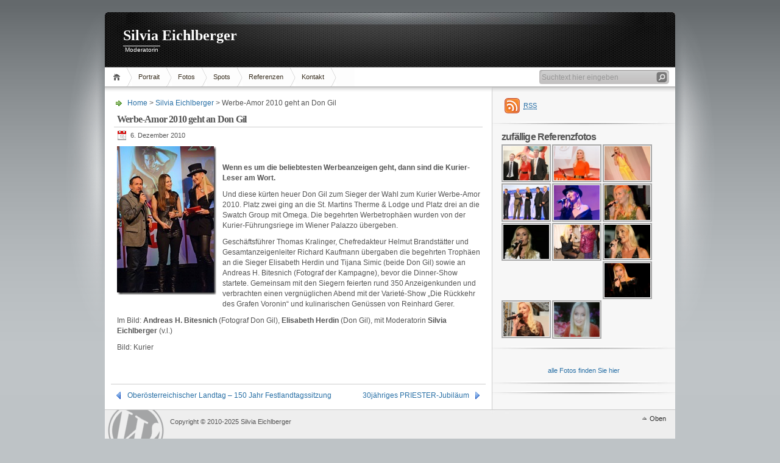

--- FILE ---
content_type: text/html; charset=UTF-8
request_url: https://www.eichlberger.com/werbe-amor-2010-geht-don-gil/
body_size: 37672
content:
<!DOCTYPE html PUBLIC "-//W3C//DTD XHTML 1.1//EN" "http://www.w3.org/TR/xhtml11/DTD/xhtml11.dtd">

<html xmlns="http://www.w3.org/1999/xhtml">
<head profile="http://gmpg.org/xfn/11">
	<meta http-equiv="Content-Type" content="text/html; charset=UTF-8" />
	<meta http-equiv="X-UA-Compatible" content="IE=EmulateIE7" />

	<title>Silvia Eichlberger &raquo; Werbe-Amor 2010 geht an Don Gil</title>
	<link rel="alternate" type="application/rss+xml" title="RSS 2.0 - Alle Artikel" href="https://www.eichlberger.com/feed/" />
	<link rel="alternate" type="application/rss+xml" title="RSS 2.0 - Alle Kommentare" href="https://www.eichlberger.com/comments/feed/" />
	<link rel="pingback" href="https://www.eichlberger.com/xmlrpc.php" />

	<!-- style START -->
	<!-- default style -->
	<style type="text/css" media="screen">@import url( https://www.eichlberger.com/wp-content/themes/inove/style.css );</style>
	<!-- for translations -->
		<!--[if IE]>
		<link rel="stylesheet" href="https://www.eichlberger.com/wp-content/themes/inove/ie.css" type="text/css" media="screen" />
	<![endif]-->
	<!-- style END -->

	<!-- script START -->
	<script type="text/javascript" src="https://www.eichlberger.com/wp-content/themes/inove/js/base.js"></script>
	<script type="text/javascript" src="https://www.eichlberger.com/wp-content/themes/inove/js/menu.js"></script>
	<!-- script END -->

	<meta name='robots' content='max-image-preview:large' />
	<style>img:is([sizes="auto" i], [sizes^="auto," i]) { contain-intrinsic-size: 3000px 1500px }</style>
	<link rel='dns-prefetch' href='//eichlberger.com' />
<script type="text/javascript">
/* <![CDATA[ */
window._wpemojiSettings = {"baseUrl":"https:\/\/s.w.org\/images\/core\/emoji\/16.0.1\/72x72\/","ext":".png","svgUrl":"https:\/\/s.w.org\/images\/core\/emoji\/16.0.1\/svg\/","svgExt":".svg","source":{"concatemoji":"https:\/\/www.eichlberger.com\/wp-includes\/js\/wp-emoji-release.min.js?ver=6.8.3"}};
/*! This file is auto-generated */
!function(s,n){var o,i,e;function c(e){try{var t={supportTests:e,timestamp:(new Date).valueOf()};sessionStorage.setItem(o,JSON.stringify(t))}catch(e){}}function p(e,t,n){e.clearRect(0,0,e.canvas.width,e.canvas.height),e.fillText(t,0,0);var t=new Uint32Array(e.getImageData(0,0,e.canvas.width,e.canvas.height).data),a=(e.clearRect(0,0,e.canvas.width,e.canvas.height),e.fillText(n,0,0),new Uint32Array(e.getImageData(0,0,e.canvas.width,e.canvas.height).data));return t.every(function(e,t){return e===a[t]})}function u(e,t){e.clearRect(0,0,e.canvas.width,e.canvas.height),e.fillText(t,0,0);for(var n=e.getImageData(16,16,1,1),a=0;a<n.data.length;a++)if(0!==n.data[a])return!1;return!0}function f(e,t,n,a){switch(t){case"flag":return n(e,"\ud83c\udff3\ufe0f\u200d\u26a7\ufe0f","\ud83c\udff3\ufe0f\u200b\u26a7\ufe0f")?!1:!n(e,"\ud83c\udde8\ud83c\uddf6","\ud83c\udde8\u200b\ud83c\uddf6")&&!n(e,"\ud83c\udff4\udb40\udc67\udb40\udc62\udb40\udc65\udb40\udc6e\udb40\udc67\udb40\udc7f","\ud83c\udff4\u200b\udb40\udc67\u200b\udb40\udc62\u200b\udb40\udc65\u200b\udb40\udc6e\u200b\udb40\udc67\u200b\udb40\udc7f");case"emoji":return!a(e,"\ud83e\udedf")}return!1}function g(e,t,n,a){var r="undefined"!=typeof WorkerGlobalScope&&self instanceof WorkerGlobalScope?new OffscreenCanvas(300,150):s.createElement("canvas"),o=r.getContext("2d",{willReadFrequently:!0}),i=(o.textBaseline="top",o.font="600 32px Arial",{});return e.forEach(function(e){i[e]=t(o,e,n,a)}),i}function t(e){var t=s.createElement("script");t.src=e,t.defer=!0,s.head.appendChild(t)}"undefined"!=typeof Promise&&(o="wpEmojiSettingsSupports",i=["flag","emoji"],n.supports={everything:!0,everythingExceptFlag:!0},e=new Promise(function(e){s.addEventListener("DOMContentLoaded",e,{once:!0})}),new Promise(function(t){var n=function(){try{var e=JSON.parse(sessionStorage.getItem(o));if("object"==typeof e&&"number"==typeof e.timestamp&&(new Date).valueOf()<e.timestamp+604800&&"object"==typeof e.supportTests)return e.supportTests}catch(e){}return null}();if(!n){if("undefined"!=typeof Worker&&"undefined"!=typeof OffscreenCanvas&&"undefined"!=typeof URL&&URL.createObjectURL&&"undefined"!=typeof Blob)try{var e="postMessage("+g.toString()+"("+[JSON.stringify(i),f.toString(),p.toString(),u.toString()].join(",")+"));",a=new Blob([e],{type:"text/javascript"}),r=new Worker(URL.createObjectURL(a),{name:"wpTestEmojiSupports"});return void(r.onmessage=function(e){c(n=e.data),r.terminate(),t(n)})}catch(e){}c(n=g(i,f,p,u))}t(n)}).then(function(e){for(var t in e)n.supports[t]=e[t],n.supports.everything=n.supports.everything&&n.supports[t],"flag"!==t&&(n.supports.everythingExceptFlag=n.supports.everythingExceptFlag&&n.supports[t]);n.supports.everythingExceptFlag=n.supports.everythingExceptFlag&&!n.supports.flag,n.DOMReady=!1,n.readyCallback=function(){n.DOMReady=!0}}).then(function(){return e}).then(function(){var e;n.supports.everything||(n.readyCallback(),(e=n.source||{}).concatemoji?t(e.concatemoji):e.wpemoji&&e.twemoji&&(t(e.twemoji),t(e.wpemoji)))}))}((window,document),window._wpemojiSettings);
/* ]]> */
</script>
<style id='wp-emoji-styles-inline-css' type='text/css'>

	img.wp-smiley, img.emoji {
		display: inline !important;
		border: none !important;
		box-shadow: none !important;
		height: 1em !important;
		width: 1em !important;
		margin: 0 0.07em !important;
		vertical-align: -0.1em !important;
		background: none !important;
		padding: 0 !important;
	}
</style>
<link rel='stylesheet' id='wp-block-library-css' href='https://www.eichlberger.com/wp-includes/css/dist/block-library/style.min.css?ver=6.8.3' type='text/css' media='all' />
<style id='classic-theme-styles-inline-css' type='text/css'>
/*! This file is auto-generated */
.wp-block-button__link{color:#fff;background-color:#32373c;border-radius:9999px;box-shadow:none;text-decoration:none;padding:calc(.667em + 2px) calc(1.333em + 2px);font-size:1.125em}.wp-block-file__button{background:#32373c;color:#fff;text-decoration:none}
</style>
<style id='global-styles-inline-css' type='text/css'>
:root{--wp--preset--aspect-ratio--square: 1;--wp--preset--aspect-ratio--4-3: 4/3;--wp--preset--aspect-ratio--3-4: 3/4;--wp--preset--aspect-ratio--3-2: 3/2;--wp--preset--aspect-ratio--2-3: 2/3;--wp--preset--aspect-ratio--16-9: 16/9;--wp--preset--aspect-ratio--9-16: 9/16;--wp--preset--color--black: #000000;--wp--preset--color--cyan-bluish-gray: #abb8c3;--wp--preset--color--white: #ffffff;--wp--preset--color--pale-pink: #f78da7;--wp--preset--color--vivid-red: #cf2e2e;--wp--preset--color--luminous-vivid-orange: #ff6900;--wp--preset--color--luminous-vivid-amber: #fcb900;--wp--preset--color--light-green-cyan: #7bdcb5;--wp--preset--color--vivid-green-cyan: #00d084;--wp--preset--color--pale-cyan-blue: #8ed1fc;--wp--preset--color--vivid-cyan-blue: #0693e3;--wp--preset--color--vivid-purple: #9b51e0;--wp--preset--gradient--vivid-cyan-blue-to-vivid-purple: linear-gradient(135deg,rgba(6,147,227,1) 0%,rgb(155,81,224) 100%);--wp--preset--gradient--light-green-cyan-to-vivid-green-cyan: linear-gradient(135deg,rgb(122,220,180) 0%,rgb(0,208,130) 100%);--wp--preset--gradient--luminous-vivid-amber-to-luminous-vivid-orange: linear-gradient(135deg,rgba(252,185,0,1) 0%,rgba(255,105,0,1) 100%);--wp--preset--gradient--luminous-vivid-orange-to-vivid-red: linear-gradient(135deg,rgba(255,105,0,1) 0%,rgb(207,46,46) 100%);--wp--preset--gradient--very-light-gray-to-cyan-bluish-gray: linear-gradient(135deg,rgb(238,238,238) 0%,rgb(169,184,195) 100%);--wp--preset--gradient--cool-to-warm-spectrum: linear-gradient(135deg,rgb(74,234,220) 0%,rgb(151,120,209) 20%,rgb(207,42,186) 40%,rgb(238,44,130) 60%,rgb(251,105,98) 80%,rgb(254,248,76) 100%);--wp--preset--gradient--blush-light-purple: linear-gradient(135deg,rgb(255,206,236) 0%,rgb(152,150,240) 100%);--wp--preset--gradient--blush-bordeaux: linear-gradient(135deg,rgb(254,205,165) 0%,rgb(254,45,45) 50%,rgb(107,0,62) 100%);--wp--preset--gradient--luminous-dusk: linear-gradient(135deg,rgb(255,203,112) 0%,rgb(199,81,192) 50%,rgb(65,88,208) 100%);--wp--preset--gradient--pale-ocean: linear-gradient(135deg,rgb(255,245,203) 0%,rgb(182,227,212) 50%,rgb(51,167,181) 100%);--wp--preset--gradient--electric-grass: linear-gradient(135deg,rgb(202,248,128) 0%,rgb(113,206,126) 100%);--wp--preset--gradient--midnight: linear-gradient(135deg,rgb(2,3,129) 0%,rgb(40,116,252) 100%);--wp--preset--font-size--small: 13px;--wp--preset--font-size--medium: 20px;--wp--preset--font-size--large: 36px;--wp--preset--font-size--x-large: 42px;--wp--preset--spacing--20: 0.44rem;--wp--preset--spacing--30: 0.67rem;--wp--preset--spacing--40: 1rem;--wp--preset--spacing--50: 1.5rem;--wp--preset--spacing--60: 2.25rem;--wp--preset--spacing--70: 3.38rem;--wp--preset--spacing--80: 5.06rem;--wp--preset--shadow--natural: 6px 6px 9px rgba(0, 0, 0, 0.2);--wp--preset--shadow--deep: 12px 12px 50px rgba(0, 0, 0, 0.4);--wp--preset--shadow--sharp: 6px 6px 0px rgba(0, 0, 0, 0.2);--wp--preset--shadow--outlined: 6px 6px 0px -3px rgba(255, 255, 255, 1), 6px 6px rgba(0, 0, 0, 1);--wp--preset--shadow--crisp: 6px 6px 0px rgba(0, 0, 0, 1);}:where(.is-layout-flex){gap: 0.5em;}:where(.is-layout-grid){gap: 0.5em;}body .is-layout-flex{display: flex;}.is-layout-flex{flex-wrap: wrap;align-items: center;}.is-layout-flex > :is(*, div){margin: 0;}body .is-layout-grid{display: grid;}.is-layout-grid > :is(*, div){margin: 0;}:where(.wp-block-columns.is-layout-flex){gap: 2em;}:where(.wp-block-columns.is-layout-grid){gap: 2em;}:where(.wp-block-post-template.is-layout-flex){gap: 1.25em;}:where(.wp-block-post-template.is-layout-grid){gap: 1.25em;}.has-black-color{color: var(--wp--preset--color--black) !important;}.has-cyan-bluish-gray-color{color: var(--wp--preset--color--cyan-bluish-gray) !important;}.has-white-color{color: var(--wp--preset--color--white) !important;}.has-pale-pink-color{color: var(--wp--preset--color--pale-pink) !important;}.has-vivid-red-color{color: var(--wp--preset--color--vivid-red) !important;}.has-luminous-vivid-orange-color{color: var(--wp--preset--color--luminous-vivid-orange) !important;}.has-luminous-vivid-amber-color{color: var(--wp--preset--color--luminous-vivid-amber) !important;}.has-light-green-cyan-color{color: var(--wp--preset--color--light-green-cyan) !important;}.has-vivid-green-cyan-color{color: var(--wp--preset--color--vivid-green-cyan) !important;}.has-pale-cyan-blue-color{color: var(--wp--preset--color--pale-cyan-blue) !important;}.has-vivid-cyan-blue-color{color: var(--wp--preset--color--vivid-cyan-blue) !important;}.has-vivid-purple-color{color: var(--wp--preset--color--vivid-purple) !important;}.has-black-background-color{background-color: var(--wp--preset--color--black) !important;}.has-cyan-bluish-gray-background-color{background-color: var(--wp--preset--color--cyan-bluish-gray) !important;}.has-white-background-color{background-color: var(--wp--preset--color--white) !important;}.has-pale-pink-background-color{background-color: var(--wp--preset--color--pale-pink) !important;}.has-vivid-red-background-color{background-color: var(--wp--preset--color--vivid-red) !important;}.has-luminous-vivid-orange-background-color{background-color: var(--wp--preset--color--luminous-vivid-orange) !important;}.has-luminous-vivid-amber-background-color{background-color: var(--wp--preset--color--luminous-vivid-amber) !important;}.has-light-green-cyan-background-color{background-color: var(--wp--preset--color--light-green-cyan) !important;}.has-vivid-green-cyan-background-color{background-color: var(--wp--preset--color--vivid-green-cyan) !important;}.has-pale-cyan-blue-background-color{background-color: var(--wp--preset--color--pale-cyan-blue) !important;}.has-vivid-cyan-blue-background-color{background-color: var(--wp--preset--color--vivid-cyan-blue) !important;}.has-vivid-purple-background-color{background-color: var(--wp--preset--color--vivid-purple) !important;}.has-black-border-color{border-color: var(--wp--preset--color--black) !important;}.has-cyan-bluish-gray-border-color{border-color: var(--wp--preset--color--cyan-bluish-gray) !important;}.has-white-border-color{border-color: var(--wp--preset--color--white) !important;}.has-pale-pink-border-color{border-color: var(--wp--preset--color--pale-pink) !important;}.has-vivid-red-border-color{border-color: var(--wp--preset--color--vivid-red) !important;}.has-luminous-vivid-orange-border-color{border-color: var(--wp--preset--color--luminous-vivid-orange) !important;}.has-luminous-vivid-amber-border-color{border-color: var(--wp--preset--color--luminous-vivid-amber) !important;}.has-light-green-cyan-border-color{border-color: var(--wp--preset--color--light-green-cyan) !important;}.has-vivid-green-cyan-border-color{border-color: var(--wp--preset--color--vivid-green-cyan) !important;}.has-pale-cyan-blue-border-color{border-color: var(--wp--preset--color--pale-cyan-blue) !important;}.has-vivid-cyan-blue-border-color{border-color: var(--wp--preset--color--vivid-cyan-blue) !important;}.has-vivid-purple-border-color{border-color: var(--wp--preset--color--vivid-purple) !important;}.has-vivid-cyan-blue-to-vivid-purple-gradient-background{background: var(--wp--preset--gradient--vivid-cyan-blue-to-vivid-purple) !important;}.has-light-green-cyan-to-vivid-green-cyan-gradient-background{background: var(--wp--preset--gradient--light-green-cyan-to-vivid-green-cyan) !important;}.has-luminous-vivid-amber-to-luminous-vivid-orange-gradient-background{background: var(--wp--preset--gradient--luminous-vivid-amber-to-luminous-vivid-orange) !important;}.has-luminous-vivid-orange-to-vivid-red-gradient-background{background: var(--wp--preset--gradient--luminous-vivid-orange-to-vivid-red) !important;}.has-very-light-gray-to-cyan-bluish-gray-gradient-background{background: var(--wp--preset--gradient--very-light-gray-to-cyan-bluish-gray) !important;}.has-cool-to-warm-spectrum-gradient-background{background: var(--wp--preset--gradient--cool-to-warm-spectrum) !important;}.has-blush-light-purple-gradient-background{background: var(--wp--preset--gradient--blush-light-purple) !important;}.has-blush-bordeaux-gradient-background{background: var(--wp--preset--gradient--blush-bordeaux) !important;}.has-luminous-dusk-gradient-background{background: var(--wp--preset--gradient--luminous-dusk) !important;}.has-pale-ocean-gradient-background{background: var(--wp--preset--gradient--pale-ocean) !important;}.has-electric-grass-gradient-background{background: var(--wp--preset--gradient--electric-grass) !important;}.has-midnight-gradient-background{background: var(--wp--preset--gradient--midnight) !important;}.has-small-font-size{font-size: var(--wp--preset--font-size--small) !important;}.has-medium-font-size{font-size: var(--wp--preset--font-size--medium) !important;}.has-large-font-size{font-size: var(--wp--preset--font-size--large) !important;}.has-x-large-font-size{font-size: var(--wp--preset--font-size--x-large) !important;}
:where(.wp-block-post-template.is-layout-flex){gap: 1.25em;}:where(.wp-block-post-template.is-layout-grid){gap: 1.25em;}
:where(.wp-block-columns.is-layout-flex){gap: 2em;}:where(.wp-block-columns.is-layout-grid){gap: 2em;}
:root :where(.wp-block-pullquote){font-size: 1.5em;line-height: 1.6;}
</style>
<link rel='stylesheet' id='ngg_trigger_buttons-css' href='https://eichlberger.com/wp-content/plugins/nextgen-gallery/static/GalleryDisplay/trigger_buttons.css?ver=3.59.12' type='text/css' media='all' />
<link rel='stylesheet' id='simplelightbox-0-css' href='https://eichlberger.com/wp-content/plugins/nextgen-gallery/static/Lightbox/simplelightbox/simple-lightbox.css?ver=3.59.12' type='text/css' media='all' />
<link rel='stylesheet' id='fontawesome_v4_shim_style-css' href='https://eichlberger.com/wp-content/plugins/nextgen-gallery/static/FontAwesome/css/v4-shims.min.css?ver=6.8.3' type='text/css' media='all' />
<link rel='stylesheet' id='fontawesome-css' href='https://eichlberger.com/wp-content/plugins/nextgen-gallery/static/FontAwesome/css/all.min.css?ver=6.8.3' type='text/css' media='all' />
<link rel='stylesheet' id='nextgen_pagination_style-css' href='https://eichlberger.com/wp-content/plugins/nextgen-gallery/static/GalleryDisplay/pagination_style.css?ver=3.59.12' type='text/css' media='all' />
<link rel='stylesheet' id='nextgen_basic_thumbnails_style-css' href='https://eichlberger.com/wp-content/plugins/nextgen-gallery/static/Thumbnails/nextgen_basic_thumbnails.css?ver=3.59.12' type='text/css' media='all' />
<link rel='stylesheet' id='nextgen_widgets_style-css' href='https://eichlberger.com/wp-content/plugins/nextgen-gallery/static/Widget/display.css?ver=3.59.12' type='text/css' media='all' />
<script type="text/javascript" src="https://www.eichlberger.com/wp-includes/js/jquery/jquery.min.js?ver=3.7.1" id="jquery-core-js"></script>
<script type="text/javascript" src="https://www.eichlberger.com/wp-includes/js/jquery/jquery-migrate.min.js?ver=3.4.1" id="jquery-migrate-js"></script>
<script type="text/javascript" id="photocrati_ajax-js-extra">
/* <![CDATA[ */
var photocrati_ajax = {"url":"https:\/\/www.eichlberger.com\/index.php?photocrati_ajax=1","rest_url":"https:\/\/www.eichlberger.com\/wp-json\/","wp_home_url":"https:\/\/www.eichlberger.com","wp_site_url":"https:\/\/www.eichlberger.com","wp_root_url":"https:\/\/www.eichlberger.com","wp_plugins_url":"https:\/\/www.eichlberger.com\/wp-content\/plugins","wp_content_url":"https:\/\/www.eichlberger.com\/wp-content","wp_includes_url":"https:\/\/www.eichlberger.com\/wp-includes\/","ngg_param_slug":"nggallery","rest_nonce":"20d3693c6c"};
/* ]]> */
</script>
<script type="text/javascript" src="https://eichlberger.com/wp-content/plugins/nextgen-gallery/static/Legacy/ajax.min.js?ver=3.59.12" id="photocrati_ajax-js"></script>
<script type="text/javascript" src="https://eichlberger.com/wp-content/plugins/nextgen-gallery/static/FontAwesome/js/v4-shims.min.js?ver=5.3.1" id="fontawesome_v4_shim-js"></script>
<script type="text/javascript" defer crossorigin="anonymous" data-auto-replace-svg="false" data-keep-original-source="false" data-search-pseudo-elements src="https://eichlberger.com/wp-content/plugins/nextgen-gallery/static/FontAwesome/js/all.min.js?ver=5.3.1" id="fontawesome-js"></script>
<script type="text/javascript" src="https://eichlberger.com/wp-content/plugins/nextgen-gallery/static/Thumbnails/nextgen_basic_thumbnails.js?ver=3.59.12" id="nextgen_basic_thumbnails_script-js"></script>
<script type="text/javascript" src="https://eichlberger.com/wp-content/plugins/nextgen-gallery/static/Thumbnails/ajax_pagination.js?ver=3.59.12" id="nextgen-basic-thumbnails-ajax-pagination-js"></script>
<link rel="https://api.w.org/" href="https://www.eichlberger.com/wp-json/" /><link rel="alternate" title="JSON" type="application/json" href="https://www.eichlberger.com/wp-json/wp/v2/posts/101" /><link rel="EditURI" type="application/rsd+xml" title="RSD" href="https://www.eichlberger.com/xmlrpc.php?rsd" />
<meta name="generator" content="WordPress 6.8.3" />
<link rel="canonical" href="https://www.eichlberger.com/werbe-amor-2010-geht-don-gil/" />
<link rel='shortlink' href='https://www.eichlberger.com/?p=101' />
<link rel="alternate" title="oEmbed (JSON)" type="application/json+oembed" href="https://www.eichlberger.com/wp-json/oembed/1.0/embed?url=https%3A%2F%2Fwww.eichlberger.com%2Fwerbe-amor-2010-geht-don-gil%2F" />
<link rel="alternate" title="oEmbed (XML)" type="text/xml+oembed" href="https://www.eichlberger.com/wp-json/oembed/1.0/embed?url=https%3A%2F%2Fwww.eichlberger.com%2Fwerbe-amor-2010-geht-don-gil%2F&#038;format=xml" />
</head>


<body>
<!-- wrap START -->
<div id="wrap">

<!-- container START -->
<div id="container"  >

<!-- header START -->
<div id="header">

	<!-- banner START -->
		<!-- banner END -->

	<div id="caption">
		<h1 id="title"><a href="https://www.eichlberger.com/">Silvia Eichlberger</a></h1>
		<div id="tagline">Moderatorin</div>
	</div>

	<div class="fixed"></div>
</div>
<!-- header END -->

<!-- navigation START -->
<div id="navigation">
	<!-- menus START -->
	<ul id="menus">
		<li class="page_item"><a class="home" title="Home" href="https://www.eichlberger.com/">Home</a></li>
		<li class="page_item page-item-14"><a href="https://www.eichlberger.com/portrait/">Portrait</a></li>
<li class="page_item page-item-10"><a href="https://www.eichlberger.com/fotos/">Fotos</a></li>
<li class="page_item page-item-20"><a href="https://www.eichlberger.com/videos/">Spots</a></li>
<li class="page_item page-item-25"><a href="https://www.eichlberger.com/referenzen/">Referenzen</a></li>
<li class="page_item page-item-36"><a href="https://www.eichlberger.com/36-2/">Kontakt</a></li>
		<li><a class="lastmenu" href="javascript:void(0);"></a></li>
	</ul>
	<!-- menus END -->

	<!-- searchbox START -->
	<div id="searchbox">
					<form action="https://www.eichlberger.com" method="get">
				<div class="content">
					<input type="text" class="textfield" name="s" size="24" value="" />
					<input type="submit" class="button" value="" />
				</div>
			</form>
			</div>
<script type="text/javascript">
//<![CDATA[
	var searchbox = MGJS.$("searchbox");
	var searchtxt = MGJS.getElementsByClassName("textfield", "input", searchbox)[0];
	var searchbtn = MGJS.getElementsByClassName("button", "input", searchbox)[0];
	var tiptext = "Suchtext hier eingeben";
	if(searchtxt.value == "" || searchtxt.value == tiptext) {
		searchtxt.className += " searchtip";
		searchtxt.value = tiptext;
	}
	searchtxt.onfocus = function(e) {
		if(searchtxt.value == tiptext) {
			searchtxt.value = "";
			searchtxt.className = searchtxt.className.replace(" searchtip", "");
		}
	}
	searchtxt.onblur = function(e) {
		if(searchtxt.value == "") {
			searchtxt.className += " searchtip";
			searchtxt.value = tiptext;
		}
	}
	searchbtn.onclick = function(e) {
		if(searchtxt.value == "" || searchtxt.value == tiptext) {
			return false;
		}
	}
//]]>
</script>
	<!-- searchbox END -->

	<div class="fixed"></div>
</div>
<!-- navigation END -->

<!-- content START -->
<div id="content">

	<!-- main START -->
	<div id="main">


	<div id="postpath">
		<a title="Gehe zur Homepage" href="https://www.eichlberger.com/">Home</a>
		 &gt; <a href="https://www.eichlberger.com/category/eichlberger/" rel="category tag">Silvia Eichlberger</a>		 &gt; Werbe-Amor 2010 geht an Don Gil	</div>

	<div class="post" id="post-101">
		<h2>Werbe-Amor 2010 geht an Don Gil</h2>
		<div class="info">
			<span class="date">6. Dezember 2010</span>
												<div class="fixed"></div>
		</div>
		<div class="content">
			<p><img decoding="async" title="89_mpic_DSC_3269" style="border-right: 0px; border-top: 0px; display: inline; margin: 0px 10px 10px 0px; border-left: 0px; border-bottom: 0px" height="244" alt="89_mpic_DSC_3269" src="https://eichlberger.com/wp-content/uploads/2012/02/89_mpic_DSC_3269.jpg" width="163" align="left" border="0" />&#160; </p>
<p><strong>Wenn es um die beliebtesten Werbeanzeigen geht, dann sind die Kurier-Leser am Wort.</strong></p>
<p><strong></strong></p>
<p>Und diese kürten heuer Don Gil zum Sieger der Wahl zum Kurier Werbe-Amor 2010. Platz zwei ging an die St. Martins Therme &amp; Lodge und Platz drei an die Swatch Group mit Omega. Die begehrten Werbetrophäen wurden von der Kurier-Führungsriege im Wiener Palazzo übergeben.</p>
<p>Geschäftsführer Thomas Kralinger, Chefredakteur Helmut Brandstätter und Gesamtanzeigenleiter Richard Kaufmann übergaben die begehrten Trophäen an die Sieger Elisabeth Herdin und Tijana Simic (beide Don Gil) sowie an Andreas H. Bitesnich (Fotograf der Kampagne), bevor die Dinner-Show startete. Gemeinsam mit den Siegern feierten rund 350 Anzeigenkunden und verbrachten einen vergnüglichen Abend mit der Varieté-Show „Die Rückkehr des Grafen Voronin“ und kulinarischen Genüssen von Reinhard Gerer.</p>
<p>Im Bild: <strong>Andreas H. Bitesnich</strong> (Fotograf Don Gil), <strong>Elisabeth Herdin</strong> (Don Gil), mit Moderatorin <strong>Silvia Eichlberger</strong> (v.l.)</p>
<p>Bild: Kurier</p>
			<div class="fixed"></div>
		</div>
		<div class="under">
								</div>
	</div>

	<!-- related posts START -->
		<!-- related posts END -->

	
	<div id="postnavi">
		<span class="prev"><a href="https://www.eichlberger.com/oberosterreichischer-landtag-150-jahr-festlandtagssitzung/" rel="next">Ober&ouml;sterreichischer Landtag &#8211; 150 Jahr Festlandtagssitzung</a></span>
		<span class="next"><a href="https://www.eichlberger.com/30jahriges-priester-jubilaum/" rel="prev">30j&auml;hriges PRIESTER-Jubil&auml;um</a></span>
		<div class="fixed"></div>
	</div>


	</div>
	<!-- main END -->

	
<!-- sidebar START -->
<div id="sidebar">

<!-- sidebar north START -->
<div id="northsidebar" class="sidebar">

	<!-- feeds -->
	<div class="widget widget_feeds">
		<div class="content">
			<div id="subscribe">
				<a rel="external nofollow" id="feedrss" title="Diesen Blog abonnieren..." href="https://www.eichlberger.com/feed/"><abbr title="Really Simple Syndication">RSS</abbr></a>
							</div>
						<div class="fixed"></div>
		</div>
	</div>

	

<div id="ngg-images-2" class="widget ngg_images"><div class="hslice" id="ngg-webslice"><h3>zufällige Referenzfotos</h3><div class="ngg-widget entry-content">
			<a href="https://www.eichlberger.com/wp-content/gallery/referenzen/img_8558.jpg"
			title=" "
			data-image-id='58'
			class="ngg-simplelightbox" rel="bb4eb3817fcd22684571ff5282ae7d16"			><img title="KUKA CEO&#039;s Schober und Gundel"
				alt="KUKA CEO&#039;s Schober und Gundel"
				src="https://www.eichlberger.com/wp-content/gallery/referenzen/thumbs/thumbs_img_8558.jpg"
				width="75"
				height="50"
			/></a>
			<a href="https://www.eichlberger.com/wp-content/gallery/referenzen/05_0.jpg"
			title=" "
			data-image-id='40'
			class="ngg-simplelightbox" rel="bb4eb3817fcd22684571ff5282ae7d16"			><img title="KURIER-Museumsquartier 2011"
				alt="KURIER-Museumsquartier 2011"
				src="https://www.eichlberger.com/wp-content/gallery/referenzen/thumbs/thumbs_05_0.jpg"
				width="75"
				height="50"
			/></a>
			<a href="https://www.eichlberger.com/wp-content/gallery/referenzen/02_0.jpg"
			title=" "
			data-image-id='37'
			class="ngg-simplelightbox" rel="bb4eb3817fcd22684571ff5282ae7d16"			><img title="WOW Fest 2011"
				alt="WOW Fest 2011"
				src="https://www.eichlberger.com/wp-content/gallery/referenzen/thumbs/thumbs_02_0.jpg"
				width="75"
				height="50"
			/></a>
			<a href="https://www.eichlberger.com/wp-content/gallery/referenzen/fmt-politiker.jpg"
			title=" "
			data-image-id='48'
			class="ngg-simplelightbox" rel="bb4eb3817fcd22684571ff5282ae7d16"			><img title="fmt-politiker"
				alt="fmt-politiker"
				src="https://www.eichlberger.com/wp-content/gallery/referenzen/thumbs/thumbs_fmt-politiker.jpg"
				width="75"
				height="50"
			/></a>
			<a href="https://www.eichlberger.com/wp-content/gallery/referenzen/sts.jpg"
			title=" "
			data-image-id='32'
			class="ngg-simplelightbox" rel="bb4eb3817fcd22684571ff5282ae7d16"			><img title="Shop-Top-Service 2010"
				alt="Shop-Top-Service 2010"
				src="https://www.eichlberger.com/wp-content/gallery/referenzen/thumbs/thumbs_sts.jpg"
				width="75"
				height="50"
			/></a>
			<a href="https://www.eichlberger.com/wp-content/gallery/referenzen/13_.jpg"
			title=" "
			data-image-id='10'
			class="ngg-simplelightbox" rel="bb4eb3817fcd22684571ff5282ae7d16"			><img title="LPA-Ball"
				alt="LPA-Ball"
				src="https://www.eichlberger.com/wp-content/gallery/referenzen/thumbs/thumbs_13_.jpg"
				width="75"
				height="50"
			/></a>
			<a href="https://www.eichlberger.com/wp-content/gallery/referenzen/02.jpg"
			title=" "
			data-image-id='1'
			class="ngg-simplelightbox" rel="bb4eb3817fcd22684571ff5282ae7d16"			><img title="WOW-Fashionshow"
				alt="WOW-Fashionshow"
				src="https://www.eichlberger.com/wp-content/gallery/referenzen/thumbs/thumbs_02.jpg"
				width="75"
				height="50"
			/></a>
			<a href="https://www.eichlberger.com/wp-content/gallery/referenzen/08_0.jpg"
			title=" "
			data-image-id='42'
			class="ngg-simplelightbox" rel="bb4eb3817fcd22684571ff5282ae7d16"			><img title="Eröffnung Wr.Neustadt Kleider Bauer"
				alt="Eröffnung Wr.Neustadt Kleider Bauer"
				src="https://www.eichlberger.com/wp-content/gallery/referenzen/thumbs/thumbs_08_0.jpg"
				width="75"
				height="50"
			/></a>
			<a href="https://www.eichlberger.com/wp-content/gallery/referenzen/lust.jpg"
			title=" "
			data-image-id='14'
			class="ngg-simplelightbox" rel="bb4eb3817fcd22684571ff5282ae7d16"			><img title="Schloss Hellbrunn"
				alt="Schloss Hellbrunn"
				src="https://www.eichlberger.com/wp-content/gallery/referenzen/thumbs/thumbs_lust.jpg"
				width="75"
				height="50"
			/></a>
			<a href="https://www.eichlberger.com/wp-content/gallery/referenzen/moderation.jpg"
			title=" "
			data-image-id='23'
			class="ngg-simplelightbox" rel="bb4eb3817fcd22684571ff5282ae7d16"			><img title="KURIER Palazzo"
				alt="KURIER Palazzo"
				src="https://www.eichlberger.com/wp-content/gallery/referenzen/thumbs/thumbs_moderation.jpg"
				width="75"
				height="50"
			/></a>
			<a href="https://www.eichlberger.com/wp-content/gallery/referenzen/wow_g.jpg"
			title=" "
			data-image-id='33'
			class="ngg-simplelightbox" rel="bb4eb3817fcd22684571ff5282ae7d16"			><img title="WOW Gwandhaus"
				alt="WOW Gwandhaus"
				src="https://www.eichlberger.com/wp-content/gallery/referenzen/thumbs/thumbs_wow_g.jpg"
				width="75"
				height="50"
			/></a>
			<a href="https://www.eichlberger.com/wp-content/gallery/referenzen/dsc00013.jpg"
			title=" "
			data-image-id='49'
			class="ngg-simplelightbox" rel="bb4eb3817fcd22684571ff5282ae7d16"			><img title="Bellaflora"
				alt="Bellaflora"
				src="https://www.eichlberger.com/wp-content/gallery/referenzen/thumbs/thumbs_dsc00013.jpg"
				width="75"
				height="50"
			/></a>
	</div>

</div></div><div id="enhancedtextwidget-2" class="widget widget_text enhanced-text-widget"><div class="textwidget widget-text"><p><CENTER><br />
<a href="https://eichlberger.com/?page_id=10">alle Fotos finden Sie hier</a></CENTER></p>
</div></div></div>
<!-- sidebar north END -->

<div id="centersidebar">

	<!-- sidebar east START -->
	<div id="eastsidebar" class="sidebar">
	
	
		</div>
	<!-- sidebar east END -->

	<!-- sidebar west START -->
	<div id="westsidebar" class="sidebar">

	</div>
	<!-- sidebar west END -->
	<div class="fixed"></div>
</div>

<!-- sidebar south START -->
<div id="southsidebar" class="sidebar">

	

</div>
<!-- sidebar south END -->

</div>
<!-- sidebar END -->
	<div class="fixed"></div>
</div>
<!-- content END -->

<!-- footer START -->
<div id="footer">
	<a id="gotop" href="#" onclick="MGJS.goTop();return false;">Oben</a>
	<a id="powered" href="http://wordpress.org/">WordPress</a>
	<div id="copyright">
		Copyright &copy; 2010-2025 Silvia Eichlberger	</div>
	<div id="themeinfo">
		
	</div>
</div>
<!-- footer END -->

</div>
<!-- container END -->
</div>
<!-- wrap END -->

<script type="speculationrules">
{"prefetch":[{"source":"document","where":{"and":[{"href_matches":"\/*"},{"not":{"href_matches":["\/wp-*.php","\/wp-admin\/*","\/wp-content\/uploads\/*","\/wp-content\/*","\/wp-content\/plugins\/*","\/wp-content\/themes\/inove\/*","\/*\\?(.+)"]}},{"not":{"selector_matches":"a[rel~=\"nofollow\"]"}},{"not":{"selector_matches":".no-prefetch, .no-prefetch a"}}]},"eagerness":"conservative"}]}
</script>
	
<!-- Matomo -->
<script>
  var _paq = window._paq = window._paq || [];
  /* tracker methods like "setCustomDimension" should be called before "trackPageView" */
  _paq.push(["setCookieDomain", "*.eichlberger.com"]);
  _paq.push(['trackPageView']);
  _paq.push(['enableLinkTracking']);
  (function() {
    var u="//apa.webdirect.at/";
    _paq.push(['setTrackerUrl', u+'matomo.php']);
    _paq.push(['setSiteId', '5']);
    var d=document, g=d.createElement('script'), s=d.getElementsByTagName('script')[0];
    g.async=true; g.src=u+'matomo.js'; s.parentNode.insertBefore(g,s);
  })();
</script>
<noscript><p><img src="//apa.webdirect.at/matomo.php?idsite=5&amp;rec=1" style="border:0;" alt="" /></p></noscript>
<!-- End Matomo Code -->

<script type="text/javascript" id="ngg_common-js-extra">
/* <![CDATA[ */

var galleries = {};
galleries.gallery_bb4eb3817fcd22684571ff5282ae7d16 = {"__defaults_set":null,"ID":"bb4eb3817fcd22684571ff5282ae7d16","album_ids":[],"container_ids":[],"display":"","display_settings":{"display_view":"default-view.php","images_per_page":12,"number_of_columns":"5","thumbnail_width":100,"thumbnail_height":75,"show_all_in_lightbox":false,"ajax_pagination":1,"use_imagebrowser_effect":false,"template":"\/home\/eichlber\/public_html\/wp-content\/plugins\/nextgen-gallery\/templates\/Widget\/Display\/Gallery.php","display_no_images_error":1,"disable_pagination":true,"show_slideshow_link":false,"slideshow_link_text":"[Show as slideshow]","override_thumbnail_settings":0,"thumbnail_quality":"100","thumbnail_crop":1,"thumbnail_watermark":0,"ngg_triggers_display":"never","use_lightbox_effect":true,"maximum_entity_count":12,"image_type":"thumb","show_thumbnail_link":false,"image_width":75,"image_height":50,"widget_setting_title":"zuf\u00e4llige Referenzfotos","widget_setting_before_widget":"<div id=\"ngg-images-2\" class=\"widget ngg_images\"><div class=\"hslice\" id=\"ngg-webslice\">","widget_setting_before_title":"<h3>","widget_setting_after_widget":"<\/div><\/div>","widget_setting_after_title":"<\/h3>","widget_setting_width":75,"widget_setting_height":50,"widget_setting_show_setting":"thumbnail","widget_setting_widget_id":"ngg-images-2"},"display_type":"photocrati-nextgen_basic_thumbnails","effect_code":null,"entity_ids":["58","40","37","48","32","10","1","42","14","23","33","49"],"excluded_container_ids":[],"exclusions":[],"gallery_ids":[],"id":"bb4eb3817fcd22684571ff5282ae7d16","ids":null,"image_ids":null,"images_list_count":null,"inner_content":null,"is_album_gallery":null,"maximum_entity_count":500,"order_by":"sortorder","order_direction":"ASC","returns":"included","skip_excluding_globally_excluded_images":null,"slug":"widget-ngg-images-2","sortorder":[],"source":"galleries","src":"","tag_ids":[],"tagcloud":false,"transient_id":null};
galleries.gallery_bb4eb3817fcd22684571ff5282ae7d16.wordpress_page_root = "https:\/\/www.eichlberger.com\/werbe-amor-2010-geht-don-gil\/";
var nextgen_lightbox_settings = {"static_path":"https:\/\/www.eichlberger.com\/wp-content\/plugins\/nextgen-gallery\/static\/Lightbox\/{placeholder}","context":"nextgen_images"};
/* ]]> */
</script>
<script type="text/javascript" src="https://eichlberger.com/wp-content/plugins/nextgen-gallery/static/GalleryDisplay/common.js?ver=3.59.12" id="ngg_common-js"></script>
<script type="text/javascript" id="ngg_common-js-after">
/* <![CDATA[ */
            var nggLastTimeoutVal = 1000;

            var nggRetryFailedImage = function(img) {
                setTimeout(function(){
                    img.src = img.src;
                }, nggLastTimeoutVal);

                nggLastTimeoutVal += 500;
            }
/* ]]> */
</script>
<script type="text/javascript" src="https://eichlberger.com/wp-content/plugins/nextgen-gallery/static/Lightbox/lightbox_context.js?ver=3.59.12" id="ngg_lightbox_context-js"></script>
<script type="text/javascript" src="https://eichlberger.com/wp-content/plugins/nextgen-gallery/static/Lightbox/simplelightbox/simple-lightbox.js?ver=3.59.12" id="simplelightbox-0-js"></script>
<script type="text/javascript" src="https://eichlberger.com/wp-content/plugins/nextgen-gallery/static/Lightbox/simplelightbox/nextgen_simple_lightbox_init.js?ver=3.59.12" id="simplelightbox-1-js"></script>
    <script type="text/javascript">
        jQuery(document).ready(function ($) {

            for (let i = 0; i < document.forms.length; ++i) {
                let form = document.forms[i];
				if ($(form).attr("method") != "get") { $(form).append('<input type="hidden" name="Whl-xFOMZGL" value="2wKER84iV3" />'); }
if ($(form).attr("method") != "get") { $(form).append('<input type="hidden" name="mbqpxR" value="qGiBxP9crUO" />'); }
if ($(form).attr("method") != "get") { $(form).append('<input type="hidden" name="bqvdeanjVDr" value="KXjaE7f.yxW8iRPS" />'); }
if ($(form).attr("method") != "get") { $(form).append('<input type="hidden" name="koZXRnj_e-lJFIS" value="1]65Tk4j" />'); }
            }

            $(document).on('submit', 'form', function () {
				if ($(this).attr("method") != "get") { $(this).append('<input type="hidden" name="Whl-xFOMZGL" value="2wKER84iV3" />'); }
if ($(this).attr("method") != "get") { $(this).append('<input type="hidden" name="mbqpxR" value="qGiBxP9crUO" />'); }
if ($(this).attr("method") != "get") { $(this).append('<input type="hidden" name="bqvdeanjVDr" value="KXjaE7f.yxW8iRPS" />'); }
if ($(this).attr("method") != "get") { $(this).append('<input type="hidden" name="koZXRnj_e-lJFIS" value="1]65Tk4j" />'); }
                return true;
            });

            jQuery.ajaxSetup({
                beforeSend: function (e, data) {

                    if (data.type !== 'POST') return;

                    if (typeof data.data === 'object' && data.data !== null) {
						data.data.append("Whl-xFOMZGL", "2wKER84iV3");
data.data.append("mbqpxR", "qGiBxP9crUO");
data.data.append("bqvdeanjVDr", "KXjaE7f.yxW8iRPS");
data.data.append("koZXRnj_e-lJFIS", "1]65Tk4j");
                    }
                    else {
                        data.data = data.data + '&Whl-xFOMZGL=2wKER84iV3&mbqpxR=qGiBxP9crUO&bqvdeanjVDr=KXjaE7f.yxW8iRPS&koZXRnj_e-lJFIS=1]65Tk4j';
                    }
                }
            });

        });
    </script>
	
</body>
</html>

